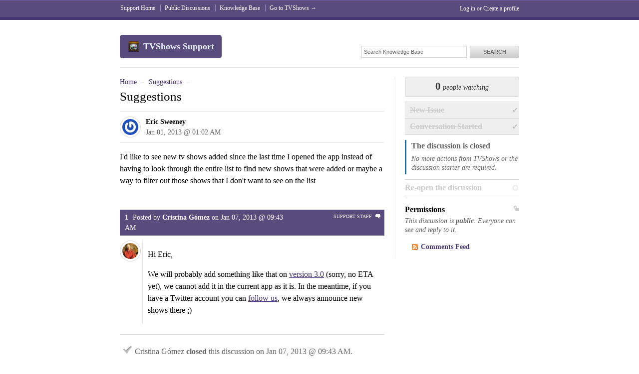

--- FILE ---
content_type: text/html; charset=utf-8
request_url: http://support.tvshowsapp.com/discussions/suggestions/2048-suggestions
body_size: 5931
content:
<!DOCTYPE html>
<html lang="en">
  <head>
    
    <meta http-equiv="Content-Type" content="text/html; charset=utf-8" />
      <meta name="viewport" content="width=1024" />
      <meta name="description" content="TVShows is the easiest way to download your favorite shows automatically in your Mac. When new episodes are released, your chosen torrent application will download them." />
    <meta content="authenticity_token" name="csrf-param" />
<meta content="992e771a42dfc961bc7dd404d49484f3379addacee1c4404ec306b4a54fa1626" name="csrf-token" />
    <title>Suggestions / Suggestions / Discussion Area - TVShows Support</title>
     <link rel="canonical" href="http://support.tvshowsapp.com/discussions/suggestions/2048-suggestions" /> 

      <!--[if (!IE)|(gte IE 8)]><!-->
      <link href="http://dygqdiu5wzisf.cloudfront.net/pkg/202206110340/frontend-datauri.css?1689886895" media="all" rel="stylesheet" type="text/css" />
      <!--<![endif]-->
      <!--[if lte IE 7]>
      <link href="http://dygqdiu5wzisf.cloudfront.net/pkg/202206110340/frontend-mhtml.css?1766424371" media="all" rel="stylesheet" type="text/css" />
      <![endif]-->

      <link href="http://dygqdiu5wzisf.cloudfront.net/pkg/202206110340/frontend.css?1689886895" media="all" rel="stylesheet" type="text/css" />
      
        <link rel="stylesheet" href="//maxcdn.bootstrapcdn.com/font-awesome/4.1.0/css/font-awesome.min.css"/>

      <!--[if lte IE 8]>
      <link embed_assets="false" href="http://dygqdiu5wzisf.cloudfront.net/pkg/202206110340/ie.css?1689886895" media="all" rel="stylesheet" type="text/css" />
      <![endif]-->
      <!--[if IE 6]>
      <link href="http://dygqdiu5wzisf.cloudfront.net/pkg/202206110340/ie6.css?1760826250" media="all" rel="stylesheet" type="text/css" />
      <![endif]-->
      <!--[if IE 7]>
      <link href="http://dygqdiu5wzisf.cloudfront.net/pkg/202206110340/ie7.css?1689886895" media="all" rel="stylesheet" type="text/css" />
      <![endif]-->
      <!--[if IE 8]>
      <link href="http://dygqdiu5wzisf.cloudfront.net/pkg/202206110340/ie8.css?1760826250" media="all" rel="stylesheet" type="text/css" />
      <![endif]-->
      <link href="http://dygqdiu5wzisf.cloudfront.net/pkg/202206110340/safari.css?1689886895" media="all" rel="stylesheet" type="text/css" />
    <script type="text/javascript" charset="utf-8">
  function getAuthKey() { return "992e771a42dfc961bc7dd404d49484f3379addacee1c4404ec306b4a54fa1626"; }
  Tender = {"mobile":false,"logged_in":false,"kb_enabled":true,"is_supporter":false,"user_id":0,"user_name":"","user_email":"","user_created":"","user_flags":{},"user_markdown":false,"root":"/","discussion_editable":false};
</script>

  
<link rel="apple-touch-icon" href="http://tvshowsapp.com/apple-touch-icon-114x114-precomposed.png" />
<link rel="icon" type="image/vnd.microsoft.icon" href="http://tvshowsapp.com/favicon.ico" />
<link rel="alternate" media="handheld" href="http://support.tvshowsapp.com/discussions/suggestions/2048-suggestions" />
<link rel="fluid-icon" href="/help/images/fluidicon.png" title="Tender Support" />
            <link href="http://support.tvshowsapp.com/discussions.atom" rel="alternate" title="All Discussions" type="application/atom+xml" />
        <link href="http://support.tvshowsapp.com/discussions/suggestions.atom" rel="alternate" title="Suggestions Discussions" type="application/atom+xml" />
        <link href="http://support.tvshowsapp.com/discussions/suggestions/2048-suggestions.atom?discussion_id=2048-suggestions" rel="alternate" title="Comments for Suggestions" type="application/atom+xml" />

       <link rel="stylesheet" type="text/css" media="all" href="/help/theme.css?1689886895" /> 
      <link type='text/css' href='/help/custom.css?t=c65e2322655e9206aa23fd024a3c8d95' media='all' rel='stylesheet'/>
      <script src="http://dygqdiu5wzisf.cloudfront.net/pkg/202206110340/frontend.js?1689886895" type="text/javascript"></script>
      
  </head>

  <body  class="page-discussions_show section-discussions category-suggestions logged-out desktop">
    
    <div id="wrapper">
      

<div id="superheader">

  <div class="inner hide-mobile" data-bind="css: { 'hide-mobile': hideMobileMenu() }">
    
    <p class="welcome">
        <a href="http://support.tvshowsapp.com/login?to=http%3A%2F%2Fsupport.tvshowsapp.com%2Fdiscussions%2Fsuggestions%2F2048-suggestions" class="welcome-login" target="_top">Log in</a>
          <span class="welcome-createaccount hide-mobile">or <a href="http://support.tvshowsapp.com/signup?to=http%3A%2F%2Fsupport.tvshowsapp.com%2Fdiscussions%2Fsuggestions%2F2048-suggestions">Create a profile</a></span>
    </p>
    
    <ul id="tender_nav" class="gnav">
        <li class="home"><a href="/home">Support Home</a></li>
          <li class="public_issues"><a href="/discussions">Public Discussions</a></li>
        <li class="knowledge_base_faq"><a href="/kb">Knowledge Base</a></li>
        <li class="visit_site"><a href="http://tvshowsapp.com">Go to TVShows &rarr;</a></li>
    </ul>
  </div>
</div><!-- /#superheader -->

      <div id="page">

        <div id="header" class="hide-mobile">
          <h2 id="logo"><a href="/">TVShows Support</a></h2>
          <div id="search" class="hide-mobile">
              <form accept-charset="UTF-8" action="/search" method="get"><div style="margin:0;padding:0;display:inline"><input name="utf8" type="hidden" value="&#x2713;" /></div>                <input class="searchfield" id="q" name="q" placeholder="Search Knowledge Base" type="text" />
                <input id="t" name="t" type="hidden" value="f" />
                <input id="recommend" name="recommend" type="hidden" value="1" />
                <button type="submit" class="gbutton">Search</button>
</form>          </div>
        </div><!-- /#header -->

        <div id="content">
          
          
              

            <div class="columns">
              

<div class="column maincol ">


<p class="breadcrumb">
  <a href="/">Home</a> <span class="sep">&rarr;</span>
  <a href="/discussions/suggestions">Suggestions</a> <span class="sep">&rarr;</span>
</p>
    <h1>
  Suggestions
</h1>


  <div class="original-post" id="comment_23329964">
    <div class="meta">
      <img alt="Eric Sweeney&#x27;s Avatar" class="avatar" src="https://secure.gravatar.com/avatar/33baa3987eff85bd8b32c68bce91a02e?s=32&amp;d=" />
            <div class="admin-functions" id="admin_functions_user-_comment_23329964">
      <ul class="actions">
    
    <li><a href="/discussions/suggestions/2048-suggestions/comments/1">Edit</a></li>
    
    </ul>
  </div>      <h4>
        Eric Sweeney
      </h4>
      <p class="date">
        <span class='timestamp' rel='%b %d, %Y @ %I:%M %p' title='01 Jan, 2013 01:02 AM'>01 Jan, 2013 01:02 AM</span> 
      </p>
    </div>

      


    <div class="original-body">
      <div><p>I'd like to see new tv shows added since the last time I opened
the app instead of having to look through the entire list to find
new shows that were added or maybe a way to filter out those shows
that I don't want to see on the list</p></div>
    </div>

    

  </div>

    
    <!-- cached on 2026-01-31 06:24:45 UTC -->

  

      
  <div id="autosuggest">
    <!-- ko template: "autosuggest-template" -->
    <!-- /ko -->
  </div>

  <script type="text/html" id="autosuggest-template">
    <!-- ko if: faqs().length > 0 -->
      <p class="original-post-action">
        <a href="#" data-bind="click: toggleSuggest" class="toggler">
          <span data-bind="text: plural"></span>
          <!-- ko ifnot: show() -->
          click to view
          <!-- /ko -->
        </a>
      </p>
    <!-- /ko -->

    <div id="suggested_faqs" data-bind="visible: show">
      <ol class="search-results" data-bind="foreach: faqs">
        <li class="knowledgebase-article">
          <h4><a href="#" data-bind="attr: { href: link }, text: title"></a></h4>
          <div class="body" data-bind="html: truncated_html"></div>
          <a href="#" data-bind="attr: { href: link }">Read more..</a>
        </li>
      </ol>
    </div>

    <div class="rule"></div>
  </script>


            <ol id="comments">


                
                <li id="comment_23541770" class="staffer clearfix">
                  <p class="meta">
                      <span class="idtag">Support Staff</span>
                    <span class="number">
                      <a href="#comment_23541770">1</a>
                    </span>
                     Posted by 
                    <strong>
                        <a href="/users/1348895" class="nickname user-link" title="Cristina Gómez">Cristina Gómez</a>
                    </strong> on <span class='timestamp' rel='%b %d, %Y @ %I:%M %p' title='07 Jan, 2013 09:43 AM'>07 Jan, 2013 09:43 AM</span>
                  </p>

                    
                    <img alt="Cristina Gómez&#x27;s Avatar" class="avatar" height="32" src="https://secure.gravatar.com/avatar/070c2b6fabc887ba94f11fa15195c90e?s=32&amp;d=" width="32" />

                  <div class="body">
                    <div><p>Hi Eric,</p>
<p>We will probably add something like that on <a href=
"http://support.tvshowsapp.com/kb/roadmap/future-major-version-30">version
3.0</a> (sorry, no ETA yet), we cannot add it in the current app as
it is. In the meantime, if you have a Twitter account you can
<a href="http://twitter.com/TVShows2">follow us</a>, we always
announce new shows there ;)</p></div>
                    
                  </div>

                        <div class="admin-functions" id="admin_functions_user-1348895_comment_23541770">
      <ul class="actions">
    
    <li><a href="/discussions/suggestions/2048-suggestions/comments/5">Edit</a></li>
    
    </ul>
  </div>

                </li>
                <!-- closed! -->
                  <li class="activity clearfix">
                    <div class="body">
                      <p class="system resolved">
                        Cristina Gómez <strong>closed</strong> this discussion
                        on <span class='timestamp' rel='%b %d, %Y @ %I:%M %p' title='07 Jan, 2013 09:43 AM'>07 Jan, 2013 09:43 AM</span>.
                      </p>
                    </div>
                  </li>
        </ol>
        

  

    <div class="form discussion-form">
      <p class="note">
          Comments are currently closed for this discussion.
            You can <a href="/discussions/suggestions#new-discussion-form">start a new one</a>.
      </p>
    </div>
</div><!-- /.first -->

  <div class="column sidebar">
  <div id="watchers-box" class="">
  <div class="watcher-widget clearfix anon">
    <p class="watcher-info">
      <a data-bind="click: showWatchers">
        <span class="bignum" id="watcher-count" data-bind="text:watchersCount"></span>
        <span class="meta" data-bind="text:watchersCountText"></span>
      </a>

    </p>
  </div>

</div>

  <ul class="states">
    

        <!-- cached on 2026-01-29 17:26:38 UTC -->
            <li class="past">
      <h3>New Issue</h3>
    </li>
    <li class="past">
      <h3>Conversation Started</h3>
    </li>
    <li class="current">
      <h3>The discussion is closed</h3>
      <p>No more actions from TVShows or the discussion starter are required.</p>
    </li>


        <!-- /cache -->
      
      <li class="future">
          <h3>
            <span class="editable_by_current_user" style="display:none"><a href="/discussions/suggestions/2048-suggestions/unresolve" data-method="post" rel="nofollow">Re-open the discussion</a></span>
            <span class="editable_by_current_user">Re-open the discussion</span>
          </h3>
      </li>
    
  </ul>

    <div id="private-or-public" class="public">

      <div class="for-private">
        <h3><span class="icon-private" title="This discussion is private">Private</span> Permissions</h3>
        <p>This discussion is <strong>private</strong>.
            Only you and TVShows support staff can see and reply to it.
        </p>

        <div class="editable_by_current_user" style="display:none">
          <form accept-charset="UTF-8" action="/discussions/suggestions/2048-suggestions/toggle_access" id="for-private-form" method="post"><div style="margin:0;padding:0;display:inline"><input name="utf8" type="hidden" value="&#x2713;" /><input name="authenticity_token" type="hidden" value="992e771a42dfc961bc7dd404d49484f3379addacee1c4404ec306b4a54fa1626" /></div>            <p><input class="gbutton" name="commit" type="submit" value="Make Public" /></p>
</form>          <p id="for-private-link" style="display:none"><a href="/discussions/suggestions/2048-suggestions/toggle_access" class="gbutton toggle-private-public btn-make_public">Make Public</a></p>
        </div>
      </div><!-- /.for-private -->

      <div class="for-public">
        <h3><span class="icon-public" title="This discussion is public">Public</span>  Permissions</h3>
        <p>This discussion is <strong>public</strong>. Everyone can see and reply to it.</p>

        <div class="editable_by_current_user"  style="display:none">
        </div>
      </div><!-- /.for-public -->

    </div><!-- /.private-or-public -->

  <ul class="feed-links">
      <li><a href="http://support.tvshowsapp.com/discussions/suggestions/2048-suggestions.atom?category=suggestions&amp;discussion=2048-suggestions">Comments Feed</a></li>
  </ul>
<!-- /archived -->
</div><!-- /.last -->

  <div id="shortcuts" class="popbox-container mfp-hide">
  <h1>Keyboard shortcuts</h1>

  <h3>Generic</h3>
  <table>
    <tr>
      <th>?</th>
      <td>Show this help</td>
    </tr>
    <tr>
      <th>ESC</th>
      <td>Blurs the current field</td>
    </tr>
  </table>

  <h3>Comment Form</h3>
  <table>
    <tr>
      <th>r</th>
      <td>Focus the comment reply box</td>
    </tr>
    <tr>
      <th>^ + ↩</th>
      <td>Submit the comment</td>
    </tr>
  </table>


  <p>You can use <code>Command ⌘</code> instead of <code>Control ^</code> on Mac</p>

</div>

  

            </div><!-- /.columns -->
          
            <!-- footer_box cached on 2026-01-13 19:25:21 UTC -->
<div class="footerbox columns">
  <div class="column first">
    <h2>Recent Discussions</h2>
    <table class="listing">
      <tr>
        <td class="icon"><span class="icon problems"></span></td>
        <td class="date"><span class='timestamp' rel='%d %b %H:%M' title='13 Jan, 2026 07:25 PM'>13 Jan, 2026 07:25 PM</span></td>
        <td class="link"><a href="/discussions/problems/3718-cannot-connect-please-try-again-later-or-check-your-internet-connection">&quot;Cannot connect. Please try again later or check your internet connection.&quot;</a></td>
      </tr>
      <tr>
        <td class="icon"><span class="icon problems"></span></td>
        <td class="date"><span class='timestamp' rel='%d %b %H:%M' title='31 Dec, 2024 02:27 PM'>31 Dec, 2024 02:27 PM</span></td>
        <td class="link"><a href="/discussions/problems/7631-cant-download-app">can&#x27;t download app</a></td>
      </tr>
      <tr>
        <td class="icon"><span class="icon problems"></span></td>
        <td class="date"><span class='timestamp' rel='%d %b %H:%M' title='04 Feb, 2024 06:38 AM'>04 Feb, 2024 06:38 AM</span></td>
        <td class="link"><a href="/discussions/problems/6891-tv-shows-2-and-catalina">TV Shows 2 and Catalina</a></td>
      </tr>
      <tr>
        <td class="icon"><span class="icon problems"></span></td>
        <td class="date"><span class='timestamp' rel='%d %b %H:%M' title='25 Jul, 2019 02:04 PM'>25 Jul, 2019 02:04 PM</span></td>
        <td class="link"><a href="/discussions/problems/6736-ios-catalina">IOS catalina</a></td>
      </tr>
      <tr>
        <td class="icon"><span class="icon problems"></span></td>
        <td class="date"><span class='timestamp' rel='%d %b %H:%M' title='03 Mar, 2019 03:16 PM'>03 Mar, 2019 03:16 PM</span></td>
        <td class="link"><a href="/discussions/problems/6288-crashes">Crashes</a></td>
      </tr>
    </table>
  </div>
  <div class="column last">
      <h2>Recent Articles</h2>
      <table class="listing">
        <tr class="section-tvshows-customization ">
          <td class="icon"><span class="icon folder"></span></td>
          <td class="link"><a href="/kb/tvshows-customization/importingexporting-subscriptions-and-settings">Importing/Exporting subscriptions and settings</a></td>
        </tr>
        <tr class="section-managing-sources ">
          <td class="icon"><span class="icon folder"></span></td>
          <td class="link"><a href="/kb/managing-sources/requesting-new-shows">Requesting new shows</a></td>
        </tr>
        <tr class="section-managing-sources ">
          <td class="icon"><span class="icon folder"></span></td>
          <td class="link"><a href="/kb/managing-sources/adding-a-custom-show-with-yahoo-pipes">Adding a custom show with Yahoo! Pipes</a></td>
        </tr>
        <tr class="section-general-troubleshooting kb-keyword-transmission kb-keyword-.torrent kb-keyword-torrent kb-keyword-the kb-keyword-pirate kb-keyword-bay kb-keyword-magnets">
          <td class="icon"><span class="icon folder"></span></td>
          <td class="link"><a href="/kb/general-troubleshooting/torrents-are-not-downloaded">Torrents are not downloaded</a></td>
        </tr>
        <tr class="section-roadmap kb-keyword-subtitles kb-keyword-subtítulos kb-keyword-español">
          <td class="icon"><span class="icon folder"></span></td>
          <td class="link"><a href="/kb/roadmap/future-major-version-30">Future major version (3.0)</a></td>
        </tr>
      </table>
  </div>
</div>
<!--/octopus -->

        </div><!-- /#content -->
        <div id="footer">
  <p class="copyleft">Powered by <a href="http://tenderapp.com">Tender&trade;</a>.</p>
</div><!-- /#footer -->

      </div><!-- /#page -->
    </div><!-- /#wrapper -->

      <script type="text/javascript">
    (function(i,s,o,g,r,a,m){i['GoogleAnalyticsObject']=r;i[r]=i[r]||function(){
    (i[r].q=i[r].q||[]).push(arguments)},i[r].l=1*new Date();a=s.createElement(o),
    m=s.getElementsByTagName(o)[0];a.async=1;a.src=g;m.parentNode.insertBefore(a,m)
    })(window,document,'script','//www.google-analytics.com/analytics.js','ga');

    ga('create', 'UA-3465274-5', 'auto');
    ga('set', 'anonymizeIp', true);
    ga('send', 'pageview');



    (function() {
      var ga = document.createElement('script'); ga.type = 'text/javascript'; ga.async = true;
      ga.src = ('https:' == document.location.protocol ? 'https://ssl' : 'http://www') + '.google-analytics.com/ga.js';
      var s = document.getElementsByTagName('script')[0]; s.parentNode.insertBefore(ga, s);
    })();
  </script>

  </body>
</html>


--- FILE ---
content_type: text/css; charset=utf-8
request_url: http://support.tvshowsapp.com/help/custom.css?t=c65e2322655e9206aa23fd024a3c8d95
body_size: 934
content:
body {
  font-family: 'Palatino Linotype', 'Book Antiqua', Palatino, serif !important;
  font-size: 14px;
}
a {
  color: rgba(70, 55, 115, 1);
}
h1 {
  font-size: 25px;
}
h2 {
  font-size: 20px;
}
h3 {
  font-size: 16px;
}
h4 {
  font-size: 14px;
}
.supportstaffer {
  height: 33px;
}
.supportstaffer h4 {
  font-size: 13px;
}
.supportstaffer p {
  font-size: 11px;
}
.supportstaffer img.avatar {
  border-top-width: 4px;
}
.sticky_queue .toggle {
  font-size: 14px;
}
p.pagedesc, .pagedesc p {
  font-size: 20px;
}
.footerbox h2 {
  font-size: 13px;
}
table td {
  font-size: 13px;
}
.footerbox table.listing {
  border-top-color: #666;
}
.footerbox table.listing td {
  border-bottom-color: #666;
}
#superheader {
  font-size: 12px;
  background: rgba(90, 75, 125, 1);
  border-bottom: 6px solid rgba(70, 55, 115, 1);
  border-top: 1px solid rgba(110, 100, 175, 1);
}
#superheader ul.gnav li {
  border-left-color: rgba(188, 114, 188, 1);
}
#logo a {
 background:url(https://secure.gravatar.com/avatar/8235ad9452b88c3681c5aff4a4387cdb?s=25&d=) black no-repeat 15px center !important;
  text-indent: 32px;
  color: #E4EEF6 !important;
  background-color: rgba(90, 75, 125, 1) !important;
}
.footerbox {
  background-color: rgba(90, 75, 125, 1);
}
.footerbox table.listing td.date {
  color: #999;
}
ul.categories h3 {
  font-size: 20px;
}
ul.articles li {
  font-size: 14px;
  background-position-y: 8px;
}
p.note {
  font-size: 16px;
}
ul.sections li {
  font-size: 14px;
}
#article-show .sidebar dl.stats dt {
  font-size: 12px;
}
#article-show .sidebar {
  font-size: 14px;
}
p.breadcrumb {
  font-size: 14px;
}
.admin-functions {
  background-color: rgba(90, 75, 125, 1);
  font-size: 12px;
}
table.discussion-listing td p {
  font-size: 14px;
}
table.discussion-listing .date, table.discussion-listing .byuser {
  font-size: 14px;
}
table.thread-listing td h4 {
  font-size: 16px;
}
table.thread-listing .byline {
  font-size: 14px;
}
.thread-action a {
  background-color: rgba(90, 75, 125, 1);
  font-size: 12px;
}
table.thread-listing .date, table.thread-listing .byuser {
  font-size: 12px;
}
table.thread-listing td.state {
  font-size: 14px;
}
table.thread-listing td.replies {
  font-size: 14px;
  padding-top: 0 !important;
  vertical-align: middle !important;
}
.original-post .meta h4 {
  font-size: 14px;
}
.original-post .meta .date {
  font-size: 14px;
}
.avatar {
  padding: 4px;
}
.original-post {
  font-size: 16px;
}
ol.search-results li h4 {
  line-height: 1.5;
  font-size: 16px;
}
ol#comments {
  font-size: 14px;
}
ol#comments li.staffer .meta {
  background-color: rgba(90, 75, 125, 1);
}
ol#comments li .body {
  font-size: 16px;
}